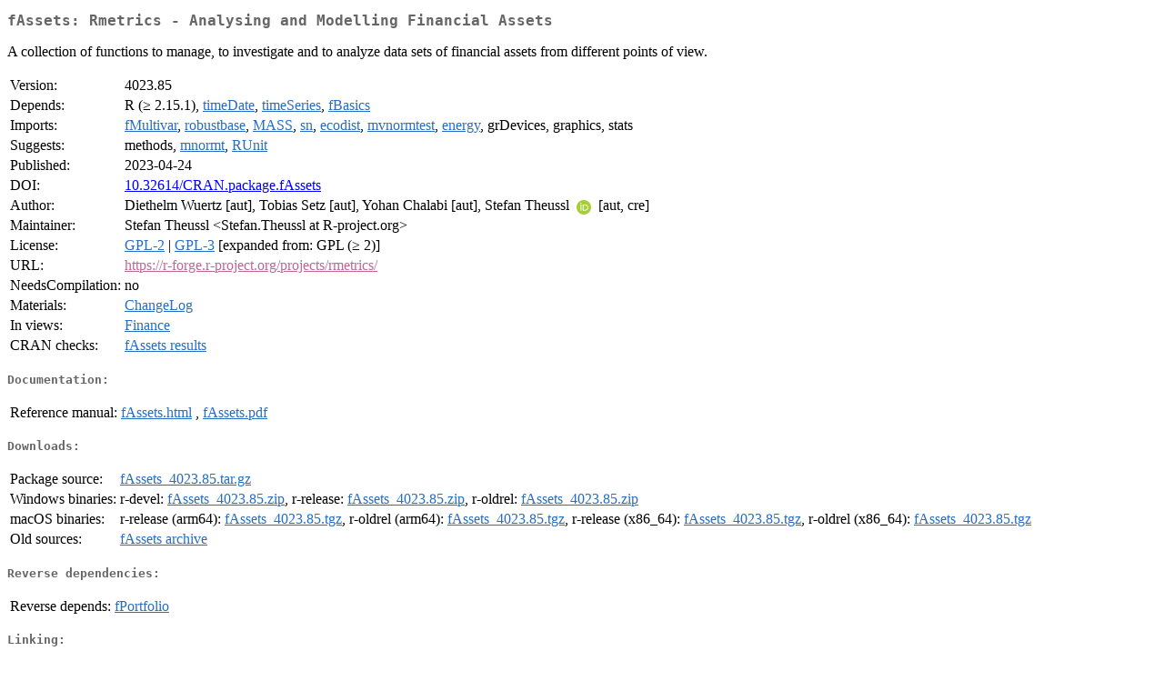

--- FILE ---
content_type: text/html; charset=utf-8
request_url: https://cran.dcc.uchile.cl/web/packages/fAssets/index.html
body_size: 1990
content:
<!DOCTYPE html>
<html>
<head>
<title>CRAN: Package fAssets</title>
<link rel="canonical" href="https://CRAN.R-project.org/package=fAssets"/>
<link rel="stylesheet" type="text/css" href="../../CRAN_web.css" />
<meta http-equiv="Content-Type" content="text/html; charset=utf-8" />
<meta name="viewport" content="width=device-width, initial-scale=1.0, user-scalable=yes"/>
<meta name="citation_title" content="Rmetrics - Analysing and Modelling Financial Assets [R package fAssets version 4023.85]" />
<meta name="citation_author1" content="Diethelm Wuertz" />
<meta name="citation_author2" content="Tobias Setz" />
<meta name="citation_author3" content="Yohan Chalabi" />
<meta name="citation_author4" content="Stefan Theussl" />
<meta name="citation_publication_date" content="2023-04-24" />
<meta name="citation_public_url" content="https://CRAN.R-project.org/package=fAssets" />
<meta name="DC.identifier" content="https://CRAN.R-project.org/package=fAssets" />
<meta name="DC.publisher" content="Comprehensive R Archive Network (CRAN)" />
<meta name="twitter:card" content="summary" />
<meta property="og:title" content="fAssets: Rmetrics - Analysing and Modelling Financial Assets" />
<meta property="og:description" content="A collection of functions to manage, to investigate and to analyze data sets of financial assets from different points of view." />
<meta property="og:image" content="https://CRAN.R-project.org/CRANlogo.png" />
<meta property="og:type" content="website" />
<meta property="og:url" content="https://CRAN.R-project.org/package=fAssets" />
<style type="text/css">
  table td { vertical-align: top; }
</style>
</head>
<body>
<div class="container">
<h2>fAssets: Rmetrics - Analysing and Modelling Financial Assets</h2>
<p>A collection of functions to manage, to investigate and to analyze data sets of financial 
  assets from different points of view.</p>
<table>
<tr>
<td>Version:</td>
<td>4023.85</td>
</tr>
<tr>
<td>Depends:</td>
<td>R (&ge; 2.15.1), <a href="../timeDate/index.html"><span class="CRAN">timeDate</span></a>, <a href="../timeSeries/index.html"><span class="CRAN">timeSeries</span></a>, <a href="../fBasics/index.html"><span class="CRAN">fBasics</span></a></td>
</tr>
<tr>
<td>Imports:</td>
<td><a href="../fMultivar/index.html"><span class="CRAN">fMultivar</span></a>, <a href="../robustbase/index.html"><span class="CRAN">robustbase</span></a>, <a href="../MASS/index.html"><span class="CRAN">MASS</span></a>, <a href="../sn/index.html"><span class="CRAN">sn</span></a>, <a href="../ecodist/index.html"><span class="CRAN">ecodist</span></a>, <a href="../mvnormtest/index.html"><span class="CRAN">mvnormtest</span></a>, <a href="../energy/index.html"><span class="CRAN">energy</span></a>, grDevices, graphics, stats</td>
</tr>
<tr>
<td>Suggests:</td>
<td>methods, <a href="../mnormt/index.html"><span class="CRAN">mnormt</span></a>, <a href="../RUnit/index.html"><span class="CRAN">RUnit</span></a></td>
</tr>
<tr>
<td>Published:</td>
<td>2023-04-24</td>
</tr>
<tr>
<td>DOI:</td>
<td><a href="https://doi.org/10.32614/CRAN.package.fAssets">10.32614/CRAN.package.fAssets</a></td>
</tr>
<tr>
<td>Author:</td>
<td>Diethelm Wuertz [aut],
  Tobias Setz [aut],
  Yohan Chalabi [aut],
  Stefan Theussl <a href="https://orcid.org/0000-0002-6523-4620" target="_top"><img alt="ORCID iD" src="../../orcid.svg" style="width:16px; height:16px; margin-left:4px; margin-right:4px; vertical-align:middle" /></a>
    [aut, cre]</td>
</tr>
<tr>
<td>Maintainer:</td>
<td>Stefan Theussl  &#x3c;&#x53;&#x74;&#x65;&#x66;&#x61;&#x6e;&#x2e;&#x54;&#x68;&#x65;&#x75;&#x73;&#x73;&#x6c;&#x20;&#x61;&#x74;&#x20;&#x52;&#x2d;&#x70;&#x72;&#x6f;&#x6a;&#x65;&#x63;&#x74;&#x2e;&#x6f;&#x72;&#x67;&#x3e;</td>
</tr>
<tr>
<td>License:</td>
<td><a href="../../licenses/GPL-2"><span class="CRAN">GPL-2</span></a> | <a href="../../licenses/GPL-3"><span class="CRAN">GPL-3</span></a> [expanded from: GPL (&ge; 2)]</td>
</tr>
<tr>
<td>URL:</td>
<td><a href="https://r-forge.r-project.org/projects/rmetrics/" target="_top"><span class="Rforge">https://r-forge.r-project.org/projects/rmetrics/</span></a></td>
</tr>
<tr>
<td>NeedsCompilation:</td>
<td>no</td>
</tr>
<tr>
<td>Materials:</td>
<td><a href="ChangeLog"><span class="CRAN">ChangeLog</span></a> </td>
</tr>
<tr>
<td>In&nbsp;views:</td>
<td><a href="../../views/Finance.html"><span class="CRAN">Finance</span></a></td>
</tr>
<tr>
<td>CRAN&nbsp;checks:</td>
<td><a href="../../checks/check_results_fAssets.html"><span class="CRAN">fAssets results</span></a></td>
</tr>
</table>
<h4>Documentation:</h4>
<table>
<tr>
<td>Reference&nbsp;manual:</td>
<td>
 <a href="refman/fAssets.html"><span class="CRAN">fAssets.html</span></a> ,  <a href="fAssets.pdf"><span class="CRAN">fAssets.pdf</span></a> 
</td>
</tr>
</table>
<h4>Downloads:</h4>
<table>
<tr>
<td> Package&nbsp;source: </td>
<td> <a href="../../../src/contrib/fAssets_4023.85.tar.gz"> <span class="CRAN"> fAssets_4023.85.tar.gz </span> </a> </td>
</tr>
<tr>
<td> Windows&nbsp;binaries: </td>
<td> r-devel: <a href="../../../bin/windows/contrib/4.6/fAssets_4023.85.zip"><span class="CRAN">fAssets_4023.85.zip</span></a>, r-release: <a href="../../../bin/windows/contrib/4.5/fAssets_4023.85.zip"><span class="CRAN">fAssets_4023.85.zip</span></a>, r-oldrel: <a href="../../../bin/windows/contrib/4.4/fAssets_4023.85.zip"><span class="CRAN">fAssets_4023.85.zip</span></a> </td>
</tr>
<tr>
<td> macOS&nbsp;binaries: </td>
<td> r-release (arm64): <a href="../../../bin/macosx/big-sur-arm64/contrib/4.5/fAssets_4023.85.tgz"><span class="CRAN">fAssets_4023.85.tgz</span></a>, r-oldrel (arm64): <a href="../../../bin/macosx/big-sur-arm64/contrib/4.4/fAssets_4023.85.tgz"><span class="CRAN">fAssets_4023.85.tgz</span></a>, r-release (x86_64): <a href="../../../bin/macosx/big-sur-x86_64/contrib/4.5/fAssets_4023.85.tgz"><span class="CRAN">fAssets_4023.85.tgz</span></a>, r-oldrel (x86_64): <a href="../../../bin/macosx/big-sur-x86_64/contrib/4.4/fAssets_4023.85.tgz"><span class="CRAN">fAssets_4023.85.tgz</span></a> </td>
</tr>
<tr>
<td> Old&nbsp;sources: </td>
<td> <a href="https://CRAN.R-project.org/src/contrib/Archive/fAssets"> <span class="CRAN"> fAssets archive </span> </a> </td>
</tr>
</table>
<h4>Reverse dependencies:</h4>
<table>
<tr>
<td>Reverse&nbsp;depends:</td>
<td><a href="../fPortfolio/index.html"><span class="CRAN">fPortfolio</span></a></td>
</tr>
</table>
<h4>Linking:</h4>
<p>Please use the canonical form
<a href="https://CRAN.R-project.org/package=fAssets"><span class="CRAN"><samp>https://CRAN.R-project.org/package=fAssets</samp></span></a>
to link to this page.</p>
</div>
</body>
</html>
